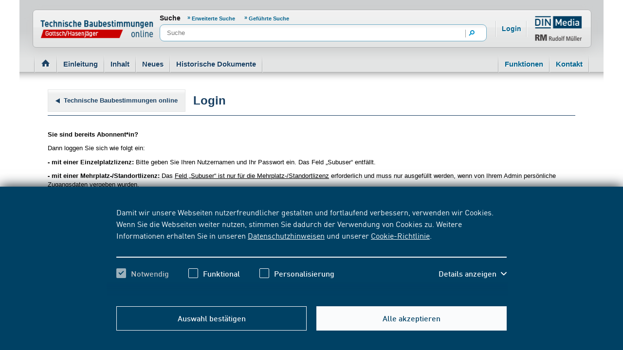

--- FILE ---
content_type: text/css;charset=UTF-8
request_url: https://www.technischebaubestimmungen.de/resource/designs/frontend/dist/css/mod/css%20normung,%20technische%20grundlagen,%20messwesen/custom_normung-167278-9.css
body_size: 591
content:
@charset "UTF-8";
/*! Hier lassen sich verschiedene Navigations- und Formularelemente im Theme anpassen
* Bitte hier ausschließlich folgende Eigenschaften ändern:
* - background
* - color
* - border-color
* - border-radius
*/
/*
Hauptnavigation
-------------------------------------------------------------------------- */
/* line 14, ../../../work/scss/mod/custom.scss */
.primaryNav .content ul li a:hover,
.primaryNav .content ul li a.hover {
background: transparent url(/resource/crblob/28850/6087a0b9505751cfff9c897bb7b33677/mod-primarynav-hover-bg-png-data.png) repeat-x left top;
color: #1b4163;
border-color: #8699a8;
}
/*
Button Preise und Registrierung
-------------------------------------------------------------------------- */
/* line 25, ../../../work/scss/mod/custom.scss */
a.button.teaserReg,
button.teaserReg,
a.button.regButton,
button.regButton {
background: transparent url(/resource/blob/167294/6abbf24309751e9e8268edf1c5464f09/button-reg-data.png) no-repeat left top;
}
/*
Button Form-Submit
-------------------------------------------------------------------------- */
/* line 36, ../../../work/scss/mod/custom.scss */
.standardForm .formButton,
.formButton {



background: transparent url(/resource/blob/167284/18598f1c78127e098202be22dc0eef9d/bg-button-form-data.png) repeat-x left center;
color: #fff;
border-radius: 3px;
-moz-border-radius: 3px;
-webkit-border-radius: 3px;
}
/*
Link Button Standard
-------------------------------------------------------------------------- */
/* line 49, ../../../work/scss/mod/custom.scss */
a.button.standard,
button.standard {
border-color: 1px solid #e3e4e4;
background: #eeefef url(/resource/crblob/28856/1b10f1872b7ee66eb41140dcfd301c70/bg-button-png-data.png) repeat-x left top;
}
/*# sourceMappingURL=custom.css.map */

.primaryNav .content ul li a.active:hover, .primaryNav .content ul li a.active{
border-color: #D43141;
background: transparent url(/resource/blob/167296/fc77b1e2398720ebf28fde5e926ce97f/bg-mainnav-active-data.png)
}

.standardForm .formButton:hover {
background-color: #D43141;
}

a.button.standard.active {
background: transparent url(/resource/blob/167284/18598f1c78127e098202be22dc0eef9d/bg-button-form-data.png) repeat-x left center;
}

a.button.wide, button.wide {
background: transparent url(/resource/blob/167292/a98239a11686bd1d755d84ac45edd5d1/button-reg2-data.png) no-repeat left top;
width: 355px;
position: relative;
left: 35px;
}
.primaryNav.serviceNav .content>ul>li:first-child {
background-color: transparent;
}
/* line 744, ../../../work/scss/mod/responsive/_screen-smartphone.scss */
.twoColsView .container .right .regButton {
width: 309px;
background-image: url(/resource/blob/167290/a4b6d37ee013e8dadae95d8533ab7b2f/button-reg3-data.png) !important;
left: 20px;
padding-left: 0;
}
/* line 2511, ../../../work/scss/mod/_original-styles.scss */
.twoColsView .container .registerBox .top {
border-radius: 7px 7px 0 0;
-moz-border-radius: 7px 7px 0 0;
-webkit-border-radius: 7px 7px 0 0;
background: url(/resource/blob/167282/a63205d56fdeaf05e31943900d231310/bg-boxtitle-data.png) repeat-x 0 0 #D43141;
padding: 13px 5px 13px 20px;
}
/*
Stylesheets für Smartphones
-------------------------------------------------------------------------- */
@media only screen and (min-width: 0) and (max-width: 599px) {
/* Mobile Navigation */
.primaryNav .content > ul > li:first-child {
background-color: #D43141;
}
/* Subnavigation */

.primaryNav .content ul li.subnavlast:hover,
.primaryNav .content ul li.subnavlast.hover,
.primaryNav .content ul li.subnav:hover,
.primaryNav .content ul li.subnav.hover,
.primaryNav .content ul li a:hover,
.primaryNav .content ul li a.hover {
background: #D43141;
background-image: none;
border-color: #D43141;
color: #fff;
}
/* Aktive Navigation */
.primaryNav .content ul li a.active:hover,
.primaryNav .content ul li a.active {
background-color: #D43141;
background-image: none;
border-color: #D43141;
}
}
}


--- FILE ---
content_type: text/css;charset=UTF-8
request_url: https://www.technischebaubestimmungen.de/resource/designs/frontend/dist/css/mod/custom_context-695278-1.css
body_size: 8
content:
@charset "UTF-8";
.page_margins {
    width: 1200px;
}
#col2.main {
    width: 850px;}


/* BVNV-78: Kosmetik-Workaround zum con:text-Logo */
img[alt="Logo con:text"] {
width: 40px !important;
margin-top: 5px;
}


/* BVNV-118: kein Highlighting bei Mouse-Over */
.standardListView .container .itemList li .linkContainer h3 a.hover .title:hover, .standardListView .container .itemList li h3.linkContainer.dakksItem a.hover .title:hover, .standardListView .container .itemList li .linkContainer h3 a.hover .title, .standardListView .container .itemList li h3.linkContainer.dakksItem a.hover .title {
color: #1b4163;
}
.standardListView .container .itemList li .linkContainer h3 a.hover .subTitle:hover, .standardListView .container .itemList li h3.linkContainer.dakksItem a.hover .subTitle:hover, .standardListView .container .itemList li .linkContainer h3 a.hover .subTitle, .standardListView .container .itemList li h3.linkContainer.dakksItem a.hover .subTitle {
color: #000;
}
a.pdf.hover, a.pdf:hover, a.pdf:active, a.pdf:focus {
background-image: url([data-uri]);
}


/* BVNV-120: Highlighting des con:text-Logos bei Mouse-Over */
.standardListView .container .itemList li .linkContainer h3 a.nvIcon {
padding-right: 12px;
}
.standardListView .container .itemList li .linkContainer h3 a.nvIcon span {
padding-right: 64px;
}
